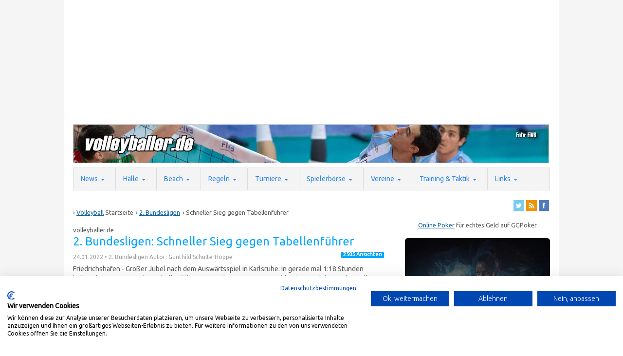

--- FILE ---
content_type: text/html; charset=UTF-8
request_url: https://www.volleyballer.de/news/36845.html
body_size: 9241
content:
<!DOCTYPE html>
<!-- paulirish.com/2008/conditional-stylesheets-vs-css-hacks-answer-neither/ -->
<!--[if lt IE 7]> <html class="no-js lt-ie9 lt-ie8 lt-ie7" lang="de"> <![endif]-->
<!--[if IE 7]>    <html class="no-js lt-ie9 lt-ie8" lang="de"> <![endif]-->
<!--[if IE 8]>    <html class="no-js lt-ie9" lang="de"> <![endif]-->
<!--[if gt IE 8]><!--> <html lang="de"> <!--<![endif]--><head>
        <meta charset="utf-8" />
    <html lang="de">
        <base href="https://www.volleyballer.de">

        <meta http-equiv="Content-Type" content="text/html; charset=utf-8">

        <meta name="verify-v1" content="9UWKPOGSO0usDXOChxokaVGysma6d5RsLrekIM7SlcY=" />
        <meta name="ahrefs-site-verification" content="844214a32af6403240435b4d9d794f25c2a01dfb8b2a2dd1d6a0534665326e26">
        <link rel="alternate" type="application/rss+xml" title="volleyballer.de RSS-Feed" href="https://feeds.feedburner.com/Volleyballerde">

        <!-- Set the viewport width to device width for mobile -->
        <meta name="viewport" content="width=device-width" />

        <meta name="apple-itunes-app" content="app-id=842577298"/>

        <!-- Included CSS Files -->
        <link href='https://fonts.googleapis.com/css?family=Ubuntu:300,400' rel='stylesheet' type='text/css'>
        <link rel="stylesheet" href="/stylesheets/foundation.css">

        <link rel="shortcut icon" type="image/x-icon" href="/favicon.ico">
        <link rel="apple-touch-icon" href="https://www.volleyballer.de/images/apple-touch-icon.png" />

        <!--[if lt IE 9]>
                <link rel="stylesheet" href="stylesheets/ie.css">
        <![endif]-->


        <!-- IE Fix for HTML5 Tags -->
        <!--[if lt IE 9]>
                <script src="https://html5shiv.googlecode.com/svn/trunk/html5.js"></script>
        <![endif]-->

        <link rel="dns-prefetch" href="//ssl.google-analytics.com">
        <link rel="dns-prefetch" href="//www.google.de">
        <link rel="dns-prefetch" href="//fonts.googleapis.com">
        <link rel="dns-prefetch" href="//www.google.com">
        <link rel="dns-prefetch" href="//fonts.gstatic.com" />

                	

<title>Volleyball-News: 2. Bundesligen / Schneller Sieg gegen Tabellenführer / volleyballer.de</title>


<!--Twitter Card-->
<meta name="twitter:card" content="summary_large_image">
<meta name="twitter:site" content="@volleyballer_de">
<meta name="twitter:title" content="Schneller Sieg gegen Tabellenführer">
<meta name="twitter:description" content="2. Bundesligen: Friedrichshafen - Großer Jubel nach dem Auswärtsspiel in Karlsruhe: In gerade mal 1:18 Stunden haben die YoungStars den Tabellenführer mit 3:0 (25:21, 25:19, 25:22) besiegt und den Baden Volleys SSC Karlsruhe die erste Heimniederlage zugefügt.">
<meta name="twitter:creator" content="@volleyballer_de">
<meta name="twitter:image:src" content="https://www.volleyballer.de/bilder/news/User-admin-282877.jpg">
<meta name="twitter:domain" content="volleyballer.de">

	

<META NAME="DESCRIPTION" CONTENT='volleyballer.de / 2. Bundesligen: Schneller Sieg gegen Tabellenführer (Gunthild Schulte-Hoppe)'>

<meta property="og:description" content='2. Bundesligen: Friedrichshafen - Großer Jubel nach dem Auswärtsspiel in Karlsruhe: In gerade mal 1:18 Stunden haben die YoungStars den Tabellenführer mit 3:0 (25:21, 25:19, 25:22) besiegt und den Baden Volleys SSC Karlsruhe die erste Heimniederlage zugefügt.' />
    <meta property="og:image" content='https://www.volleyballer.de/bilder/news/User-admin-282877.jpg' />
<meta property="og:title" content='Schneller Sieg gegen Tabellenführer' />
<meta property="og:type" content="article" />

<meta name="news_keywords" content="volleyball, sports, 1, 2. Bundesligen">

<!-- Google Discover -->
<meta name="robots" content="max-image-preview:large">

	
<link rel="canonical" href="https://www.volleyballer.de/news/36845.html" />   
    <link rel="amphtml" href="https://www.volleyballer.de/amp/36845.html">
<meta property="og:url" content="https://www.volleyballer.de/news/36845.html" /> 
</head>
<body>

    <!-- container -->
    <div class="container">
        
 <script src="https://consent.cookiefirst.com/sites/volleyballer.de-d220a1f0-0155-4ad4-9880-9a219ea5e4db/consent.js"></script>


<div class="row" style="margin-top:1px">
    <div class="twelve columns">    
                    <script async src="//pagead2.googlesyndication.com/pagead/js/adsbygoogle.js"></script>
            <!-- Header volleyballer.de -->
            <ins class="adsbygoogle"
                 style="display:inline-block;width:970px;height:250px"
                 data-ad-client="ca-pub-2274770112158500"
                 data-ad-slot="1832063751"></ins>
            <script>
                (adsbygoogle = window.adsbygoogle || []).push({});
            </script>
        
                    

        <a href="/" title="zur Startseite - Volleyball- und Beachvolleyball-Portal"><img src="https://res.cloudinary.com/volleyballer/image/fetch/f_auto/https://www.volleyballer.de/images/layout/header-90-desktop.jpg" alt="volleyballer.de - Das Volleyball Portal"></a>

<ul class="nav-bar" style="background-color:#f4f4f4;">
<!-- Nav-->    

 
<li class="has-flyout">
        <a href="/news/" class="main">News</a>
        <a href="#" class="flyout-toggle"><span></span></a>
        <div class="flyout">
 		<div class="row">
            <div class="twelve columns">
                 <div class="row">
                    <div class="six columns">
                    <ul>	
                        <li><a href="/news/">News-Übersicht</a></li>
                         <li><a href="/news/ligen.php">Alle Ligen von A-Z</a></li>
                        <li><span style="margin-right:5px;" class="green radius label"></span><a href="/news/bundesligen.htm">1. Bundesliga</a> </li>
                        <li><span style="margin-right:5px;" class="blue radius label"></span><a href="/news/2-bundesliga.htm">2. Bundesliga</a></li>
                       <li><span style="margin-right:5px;" class="orange radius label"></span><a href="/news/dritte-liga.htm">Dritte Liga</a></li>
                        <li><span style="margin-right:5px;" class="orange radius label"></span><a href="/news/regionalligen.htm">Regionalliga</a></li>
                        <li><span style="margin-right:5px;" class="red radius label"></span><a href="/news/dvv-pokal.htm">DVV Pokal</a></li>
                        <li><span style="margin-right:5px;" class="red radius label"></span><a href="/news/dvv.htm">DVV Damen/Herren</a></li>
                        <li><span style="margin-right:5px;" class="red radius label"></span><a href="/news/dvv-junioren.htm">DVV Junioren</a></li>
                        <li><span style="margin-right:5px;" class="yellow radius label"></span><a href="/news/beach-world-tour.htm">FiVB Beach World Tour</a></li>
                        <li><span style="margin-right:5px;" class="grey radius label"></span><a href="/news/champions-league.htm">CEV Champions League</a></li>
                        <li><span style="margin-right:5px;" class="lila radius label"></span><a href="/news/techniker-beach-tour.htm">Techniker Beach Tour</a></li>
                       
                    </ul>
                    
                    </div>
                    <div class="six columns">
                    <ul>
                    
                      <li><a href="/news/tv-termine.php">TV & Internet Übertragungen</a></li>
                      <li><a href="/news/newsfeed-info.php">Für Webmaster</a></li>
                      <li><a href="/news/rss-feed.php">RSS Feed</a></li>
                      <li><a href="/news/autor-werden.php">Infos für Pressesprecher/ Autoren</a></li>
                      <li><a href="/news/sportfotografen.php">Sportfotografen</a></li>
                      <li><a href="/videos.php">Videos</a></li>
  
                      <li><span style="margin-right:5px;" class="red radius label"></span><a href="/news/wm-damen.php">Volleyball WM - Damen</a></li>
                      <li><span style="margin-right:5px;" class="red radius label"></span><a href="/news/wm-herren.php">Volleyball WM - Herren</a></li>
                      <li>
                   </ul>
                    </div>
                </div>
            </div>
        </div>
        </div>
  </li>
    
  <li class="has-flyout">
        <a href="#" class="main">Halle</a>
        <a href="#" class="flyout-toggle"><span></span></a>
        <div class="flyout small">
          <ul>
            <li><a href="/news/">News-Übersicht</a></li>
            <li><a href="/tabellen-ergebnisse-halle.php">Ergebnisse & Tabellen</a></li>
            <li><a href="/turniere/">Volleyball-<strong>Turniere</strong></a></li>
            <li><a href="/spielerboerse/">Spieler- und Trainerbörse</a></li>
            <li><a href="/vereine/volleyball-verein.php">Volleyball-<strong>Vereine</strong></a></li>
            <li><a href="/training/">Taktik & <strong>Training</strong></a></li>
            <li><a href="/regeln/">Volleyball-<strong>Regeln</strong></a></li>
            <li><a href="/news/volleyball-weltrangliste.php">Volleyball <strong>Weltranglisten</strong></a></li>
            <li><a href="/volleyball-bilder.php">Bilder</a></li>
            <li><a href="/volleyball-geschichte.php">Volleyball-Geschichte</a></li>

          </ul>
        </div>
  </li>
  
  <li class="has-flyout">
        <a href="#" class="main">Beach</a>
        <a href="#" class="flyout-toggle"><span></span></a>
        <div class="flyout small">
          <ul>
            <li><span style="margin-right:5px;" class="lila radius label"></span><a href="/news/techniker-beach-tour.htm">Techniker Beach Tour</a></li>
            <li><span style="margin-right:5px;" class="yellow radius label"></span><a href="/FiVB-volleyball_kategorie_20.html">FiVB Beach World Tour</a></li>
            <li><a href="/beachvolleyball-regeln.php">Beachvolleyball-<strong>Regeln</strong></a></li>
            <li><a href="/turniere/beachvolleyball-turniere.php">Beachvolleyball-<strong>Turniere</strong></a></li>
            <li><a href="/training/beachvolleyball-handzeichen.php"><strong>Handzeichen</strong> Beachvolleyball</a></li>
            <li><a href="/spielerboerse/spielerboerse-zeigen.php?KatID=5">Spielerbörse</a></li>
            <li><a href="/volleyball-beachanlagen-gesamtliste.php"><strong>Beachhallen</strong>-Verzeichnis</a></li>
            <li><a href="/volleyball-bilder.php">Bilder</a></li>
            <li><a href="/beachvolleyball-geschichte.php">Geschichte</a></li>
            <li><a href="/aldiana-beachcamps.php">Aldiana Beachcamps</a></li>
            <li><a href="/beachvolleyball-camp.php">Beachvolleyball Camps</a> von BeachZeit</li>
          </ul>
        </div>
  </li>      


  <li class="has-flyout">
        <a href="/regeln/" class="main">Regeln</a>
        <a href="#" class="flyout-toggle"><span></span></a>
        <div class="flyout small">
          <ul>
 			<li><a href="/regeln/regeln-db-index.php">Hallen-Volleyball-Regeln</a></li>
            <li><a href="/beachregeln-db-index.php">Beachvolleyball-Regeln</a></li>
            <li><a href="/regeln/chat.html">Regel Chat</a></li>
            <li><a href="/regeln/erklaert.php">Regeln erklärt</a></li>
            <li><a href="/regeln/downloads.php">Downloads</a></li>
            <li><a href="/fragen.php">Häufige Fragen</a></li>
          </ul>
        </div>
  </li>  
  <li class="has-flyout">
        <a href="/turniere/" class="main">Turniere</a>
        <a href="#" class="flyout-toggle"><span></span></a>
        <div class="flyout small">
          <ul>
            <li><a href="/turniere/volleyball-turniere-gesamtliste.php">Gesamtliste</a></li>
			
            <li><a href="/turniere/beachvolleyball-turniere.php">Beachvolleyball-Turniere</a></li>
            <li><a href="/turniere/volleyball-mixed-turniere.php">Mixed-Turniere</a></li>
            <li><a href="/turniere/volleyball-jugend-turniere.php">Jugend-Turniere</a></li> 
            <li><a href="/turniere/volleyball-senioren-turniere.php  ">Senioren-Turniere</a></li> 
            <hr />         
            <li><a href="/turniere/">Turniere suchen</a></li>
            <li><a href="/turniere/volleyball-turnier-anmelden.php"><strong>Turniere eintragen</strong></a></li>
            <li><a href="/turniere/volleyball-turnier-login.php">Turnierdaten ändern</a></li>
            
          </ul>
        </div>
  </li>   <li class="has-flyout">
        <a href="/spielerboerse/" class="main">Spielerbörse</a>
        <a href="#" class="flyout-toggle"><span></span></a>
        <div class="flyout small">
          <ul>
            <li><a href="/spielerboerse/spielerboerse-zeigen.php?KatID=1">Spieler sucht Mannschaft</a></li>
            <li><a href="/spielerboerse/spielerboerse-zeigen.php?KatID=2">Mannschaft sucht Spieler</a></li>
            <li><a href="/spielerboerse/spielerboerse-zeigen.php?KatID=4">Mannschaft sucht Trainer</a></li>
            <li><a href="/spielerboerse/spielerboerse-zeigen.php?KatID=3">Trainer sucht Mannschaft</a></li>
            <li><a href="/spielerboerse/spielerboerse-zeigen.php?KatID=5">Beachpartner/in gesucht</a></li>
            <hr/>
            <li><a href="/spielerboerse/spielerboerse-eintragen.php"><strong>Anzeige aufgeben</strong></a></li>
            <hr/>
            <li><a href="/spielerportraits-beach.php">Spielerportraits Beach</a></li>
            <li><a href="/spielerportraits-halle.php">Spielerportraits Halle</a></li>
          </ul>
        </div>
  </li>   <li class="has-flyout">
        <a href="/vereine/volleyball-verein.php" class="main">Vereine</a>
        <a href="#" class="flyout-toggle"><span></span></a>
        <div class="flyout small">
          <ul>
            <li><a href="/vereine/volleyballvereine-in-deutschland.php">Gesamtliste (Achtung lang!)</a></li>

            <li><a href="/vereine/volleyball-verein.php">Vereins-Suche (PLZ, Ort, Name)</a></li>
            <hr/>
            <li><a href="/vereine/verein-eintragen.php"><strong>Verein eintragen</strong></a></li>
          </ul>
        </div>
  </li>  
  <li class="has-flyout">
        <a href="/volleyball-training.php" class="main">Training & Taktik</a>
        <a href="#" class="flyout-toggle"><span></span></a>
        <div class="flyout small">
          <ul>
            <li><a href="/videos/training.php">Volleyball Videos</a></li>
            <li><a href="/training/sprungkrafttraining.php">Sprungkraft-Training</a></li>
            <li><a href="/training/mittelblock-training.php">Mittelblock-Training</a></li>
            <li><a href="/training/training-richtig-dehnen.php">Richtig Dehnen</a></li>
            <li><a href="/training/training-bauchmuskeltraining.php">Bauchmuskel-Training</a></li>
            <li><a href="/training/training-ruecken.php">Rückenschule</a></li>
            <li><a href="/training/training-regneration.php">Regeneration</a></li>
            <li><a href="/training/beachworkout-koreng.php">Beach Workout mit Eric Koreng</a></li>
            <li><a href="/training/training-beachworkout.php">Beach Workout mit Ilka Semmler</a></li>                       
            <li><a href="/training/beachvolleyball-handzeichen.php">Handzeichen Beachvolleyball</a></li>
            <li><a href="/verletzungen/">Sportverletzungen</a></li>
            <li><a href="/richtige-ernaehrung-sport.php">Richtige Ernährung</a></li>
            <li><a href="/geraetetraining.php">Gerätetraining</a></li>
            <li><a href="/handverletzungen.php">Handverletzungen</a></li>
            <li><a href="/aufwaermtraining.php">Aufwärmtraining</a></li>
            <li><a href="/aufwaermen.php">Aufwärmtraining II</a></li>
            <li><a href="/low-carb.php">Low Carb-Ernährung und Muskelaufbau</a></li>
            <li><a href="/ernaehrung-volleyballer.php">Richtige Ernährung für Volleyballer</a></li>
            <li><a href="/training/minitrampolin.php">Ganzkörpertraining auf dem Minitrampolin</a></li>
            <li><a href="/ruecken.php">Rücken- und Schulterprobeme</a></li>
            <li><a href="/ernaherung.php">Ernärung beim Volleyball</a></li>
            <li><a href="/sling-trainer.php">Sling Trainer</a></li>
            <li><a href="/rueckenschmerzen.php">Rückenschmerzen beim Volleyball</a>
             
          </ul>
        </div>
  </li>    
<li class="has-flyout hide-on-phones" style="border-right:none">
    <a href="/news/" class="main">Links</a>
    <a href="#" class="flyout-toggle"><span></span></a>
    <div class="flyout">
        <div class="row">
            <div class="twelve columns">
                <div class="row">
                    <div class="six columns">
                        <ul>
                            <li> <a href="https://www.volleyballer.de/beste-online-casino-mit-bonus-ohne-einzahlung.html">Beste Online-Casino mit einem Bonus</li>
                            
                            
                                <li> <a href="/info/100231.html">Warum Volleyball oft im Kopf entschieden wird</a></li> 

                                
                                <li> <a href="/info/100230.html">Spannende Volleyball-Events für Sportwetten-Fans</a></li> 

                                
                                <li> <a href="/info/100229.html">Die wichtigsten Volleyballturniere in 2026</a></li> 

                                
                                <li> <a href="/info/100227.html">Wie beliebt ist Volleyball?</a></li> 

                                
                                <li> <a href="/info/100228.html">Daten, Drama und Derbyfieber</a></li> 

                                
                                <li> <a href="/info/100226.html">Wie Online-Casinos bewertet und getestet werden</a></li> 

                                
                                <li> <a href="/info/100222.html">Highlights der Beachvolleyball-WM 2025!</a></li> 

                                
                                <li> <a href="/info/100221.html">Die mentalen Gesundheitsvorteile von Volleyball</a></li> 

                                
                                <li> <a href="/info/100220.html">Zufallsgenerierte Spiele und ihre Vorteile</a></li> 

                                
                                <li> <a href="/info/100219.html">Wie globale Volleyballturniere die Zukunft des Spiels gestalten?</a></li> 

                                
                                <li> <a href="/info/100218.html">Form und Momentum bei Volleyball-Prognosen</a></li> 

                                
                                <li> <a href="/info/100216.html">Das Ungleichgewicht im Darm verstehen</a></li> 

                                
                                <li> <a href="/info/100214.html">Warum mentale Stärke im Volleyball entscheidend ist</a></li> 

                                
                                <li> <a href="/info/100215.html">Taktik statt Zufall</a></li> 

                                
                                <li> <a href="/info/100213.html">Mitgliederboom beim DVV</a></li> 

                                
                                <li> <a href="/info/100211.html">Volleyballstars Enthüllen</a></li> 

                                
                                <li> <a href="/info/100209.html">Inside Volleyball-Bundesliga</a></li> 

                                
                                <li> <a href="/info/100210.html">Wenn Volleyballer plötzlich über Gewinnchancen reden</a></li> 

                                
                                <li> <a href="/info/100205.html">Countdown zur Beachvolleyball-WM 2025</a></li> 

                                
                                <li> <a href="/info/100206.html">Höhepunkte der Nationalmannschaft</a></li> 

                                
                                <li> <a href="/info/100207.html">Die größten deutschen Volleyball-Spieler in der Geschichte</a></li> 

                                
                                <li> <a href="/info/100204.html">Die besten Volleyball-Momente 2025</a></li> 

                                
                                <li> <a href="/info/100203.html">Von Stadionplätzen zu Streaming-Bildschirmen</a></li> 

                                
                                <li> <a href="/info/100202.html">Neues aus der Welt des Volleyballs</a></li> 

                                
                                <li> <a href="/info/100199.html">Wenn Volleyballteams ins Spiel kommen</a></li> 

                                
                                <li> <a href="/info/100200.html">Vom Spielfeld ins Spielgefühl</a></li> 

                                
                                <li> <a href="/info/100201.html">Erfolg durch Strategie</a></li> 

                                
                                <li> <a href="/info/100198.html">Bleiben Sie auf Reisen vernetzt</a></li> 

                                
                                <li> <a href="/info/100197.html">Volleyball-Bundesliga international</a></li> 

                                
                                <li> <a href="/info/100196.html">Welche Spielarten dominieren im Internet?</a></li> 

                                
                                <li> <a href="/info/100195.html">Statistik und Wahrscheinlichkeit</a></li> 

                                
                                <li> <a href="/info/100194.html">Generation Z und Crash Games</a></li> 

                                
                                <li> <a href="/info/100192.html">Sportarten und Sportwetten</a></li> 

                                
                                <li> <a href="/info/100193.html">Reaktionsfähigkeit verbessern </a></li> 

                                
                                <li> <a href="/info/100191.html">Volleyballspiele im Ausland streamen</a></li> 

                                
                                <li> <a href="/info/100190.html">VPNs für Reisende</a></li> 

                                
                                <li> <a href="/info/100189.html">Vom Spielfeld zum Feed</a></li> 

                                
                                <li> <a href="/info/100188.html">Die 10-Euro-Theorie</a></li> 

                                
                                <li> <a href="/info/100186.html">Beachvolleyball-Weltmeisterschaft 2025</a></li> 

                                
                                <li> <a href="/info/100187.html">Vergleichsseiten und Bonuslisten</a></li> 

                                
                                <li> <a href="/info/100185.html">Spannung vor dem Aufschlag</a></li> 

                                
                                <li> <a href="/info/100183.html">EM in NRW</a></li> 

                                
                                <li> <a href="/info/100184.html">Nachwuchs im Sand</a></li> 

                                
                                <li> <a href="/info/100182.html">Entwicklung junger Talente</a></li> 

                                
                                <li> <a href="/info/100181.html">Wearables im Hobbybereich?</a></li> 

                                
                                <li> <a href="/info/100180.html">10 Euro Mindesteinzahlung und Fitness</a></li> 

                                
                                <li> <a href="/info/100179.html">Deutschland vs Türkei in der Nations League</a></li> 

                                
                                <li> <a href="/info/100177.html">Plinko Demo</a></li> 

                                
                                <li> <a href="/info/100178.html">Partnerschaft zwischen Barneys Farm und B-Real</a></li> 

                                
                                <li> <a href="/info/100175.html">Wie du dein Volleyballspiel auf das nächste Level bringst</a></li> 

                                
                                <li> <a href="/info/100176.html">Volleyball im Aufschwung</a></li> 

                                
                                <li> <a href="/info/100173.html">Volleyball & Social Media</a></li> 

                                
                                <li> <a href="/info/100172.html">Top 5 Mystery Box Auswahl</a></li> 

                                
                                <li> <a href="/info/100171.html">Ein Volleyball-Turnier organisieren</a></li> 

                                
                                <li> <a href="/info/100170.html"></a></li> 

                                
                                <li> <a href="/info/100168.html">Beachvolleyball bei den Olympischen Spielen LA28</a></li> 

                                
                                <li> <a href="/info/100169.html">Beachvolley Nations Cup 2025</a></li> 

                                
                                <li> <a href="/info/100167.html">Spiel, Satz, Sieg</a></li> 

                                
                                <li> <a href="/info/100164.html">Einweg E-Zigaretten und Sport</a></li> 

                                
                                <li> <a href="/info/100165.html">Was Volleyballspieler vom Padel lernen können </a></li> 

                                
                                <li> <a href="/info/100162.html">Pokale und Medaillen richtig wählen</a></li> 

                                
                                <li> <a href="/info/100161.html">Professioneller Volleyballspieler</a></li> 

                                
                                <li> <a href="/info/100160.html">Die Vielseitigkeit des Volleyballs</a></li> 

                                
                                <li> <a href="/info/100159.html">Gaming und Volleyball</a></li> 

                                
                                <li> <a href="/info/100158.html">Junge Volleyballtalente in Deutschland</a></li> 

                                
                                <li> <a href="/info/100157.html">Wie man ein Volleyballprofi wird</a></li> 

                                
                                <li> <a href="/info/100156.html">Die Entwicklung des Volleyballs</a></li> 

                                
                                <li> <a href="/info/100155.html">Bitcoin Blackjack</a></li> 

                                
                                <li> <a href="/info/100154.html">Die richtigen Volleyballschuhe für deine Position</a></li> 

                                
                                <li> <a href="/info/100153.html">Volleyball Pokale NRW</a></li> 

                                
                                <li> <a href="/info/100151.html">Regeneration nach dem Volleyball</a></li> 

                                
                                <li> <a href="/info/100149.html">Taktik-Analyse</a></li> 

                                
                                <li> <a href="/info/100148.html">Volleyball-Rituale</a></li> 

                                
                                <li> <a href="/info/100146.html">So schützt HitnSpin seine Spieler</a></li> 

                                
                                <li> <a href="/info/100145.html">So bereitest du dich optimal auf dein Volleyballtraining vor</a></li> 

                                
                                <li> <a href="/info/100143.html">Der Aufbau deines Volleyballkörpers</a></li> 

                                
                                <li> <a href="/info/100142.html">Hypo Tirol: Dominanz in der Liga und Herausforderungen in der Champions League</a></li> 

                                
                                <li> <a href="/info/100115.html">Volleyball Legenden</a></li> 

                                
                                <li> <a href="/info/100114.html">Wettbewerbsvorteil im Volleyball</a></li> 

                                
                                <li> <a href="/info/100113.html">Volleyball bei Olympia 2024</a></li> 

                                
                                <li> <a href="/info/100108.html">Beste Gewinnchancen bei Slots</a></li> 

                                
                                <li> <a href="/info/100106.html">Pikler-Dreieck-Spaß</a></li> 

                                
                                <li> <a href="/info/100102.html">Volleyball für Anfänger</a></li> 

                                
                                <li> <a href="/info/100103.html">Die perfekte Ausrüstung zum Volleyball</a></li> 

                                
                                <li> <a href="/info/100052.html">WhatsApp Geburtstagsgrüße</a></li> 

                                

                                
                            <li> <a href="/cbd-regeneration.php">CBD zur Regeneration</a></li>
                            <li> <a href="/fivb-weltrangliste.php">FiVB Weltrangliste</a></li>
                            <li> <a href="/hsv-volleyball.php">Volleyball und der HSV</a></li>
                            <li> <a href="/beachvolleyball-im-winter.php">Beachvolleyball im Winter</a></li>
                            <li> <a href="/poker-spielen.php">Poker Regeln</a></li>
                            <li> <a href="/volleyball-buchmacher.php">Volleyball Buchmacher</li>
                            <li> <a href="/cbd-tropfen.php">CBD-Tropfen</a></li>
                            <li> <a href="/happybet.php">HAPPYBET und Snaitech</a></li>
                            <li> <a href="/beach-dvv.php">Tokio Beach 2021</a></li>
                            <li> <a href="/3-besten-volleyballspieler.php">Die 3 besten Volleyballspieler</a></li>
                            <li> <a href="/volleyball-filme.php">Volleyball Filme</a></li>
                            <li> <a href="/volleyball-unterhaltung.php">Volleyball in der Unterhaltung</a></li>
                            <li> <a href="/bereich-sportwetten.php">Sportwetten beim Volleyball</a></li>
                            <li> <a href="/richtig-wetten.php">Richtig Wetten</a></li>
                            <li> <a href="https://www.volleyballer.de/beachflags.php" >Die smart beach tour 2014</a></li>
                            <li> <a href="http://www.sportshop-direct.de" target="_blank" >Tennissaiten</a></li>
                            <li> <a href="/cep.php">Teamsports Socks</a></li>
                            <li> <a href="/beach-muenchen.php">Beach München</a></li>
                        </ul>

                    </div>
                    <div class="six columns">
                        <ul>
                            <li> <a href="/katar.php">WM Katar 2022</a></li>
                            <li> <a href="/coole-spiele.php">Neue, coole Spiele</a></li>
                            <li> <a href="/datenschutz-sport.php">Datenschutz im Sport</a></li>
                            <li> <a href="/brvolleys.php">BR Volleys</a></li>
                            <li> <a href="http://www.strafrecht-berlin-mitte.de">Anwalt Strafrecht</a></li>
                            <li> <a href="http://www.sprachtraining-individuell.de" target="_blank">Sprechtraining Berli</a></li>
                            <li> <a href="/supercup.php">Supercup in Berlin</a>
                            <li> <a href="/beachvolleyball-straende.php">Beachvolleyball Strände</a></li>
                            <li> <a href="/deutsche-titelambitionen.php" target="_blank">Deutsche Titelambitionen</a></li>
                            <li> <a href="/regeneration.php">Regeneration</a></li>


                            


                        </ul>
                    </div>
                </div>
            </div>
        </div>
    </div>
</li>
<!-- / Nav-->    
</ul>



    </div>
</div>        <div class="row">
            <div class="eight columns">
                <!--Brotkrumen-->
                <!-- google_ad_section_start -->


                <p>
                <div itemscope itemtype="http://schema.org/WebPage">

                    <div itemscope itemtype="http://data-vocabulary.org/Breadcrumb" style="float:left; margin-right:5px"> 
                        › <a itemprop="url" href="/"><span itemprop="title">Volleyball</span></a> Startseite  
                    </div>

                    <div itemscope itemtype="http://data-vocabulary.org/Breadcrumb" style="float:left; margin-right:5px">
                        › <a itemprop="url" title="zur Kategorie: 2. Bundesligen" class="NewsHeaderKategorie" href="/news/2-bundesliga.htm"> <span itemprop="title">2. Bundesligen</span></a>
                    </div>

                    <div itemscope itemtype="http://data-vocabulary.org/Breadcrumb">
                        › <span itemprop="title">Schneller Sieg gegen Tabellenführer</span>
                    </div>
                </div>
                </p>



                <article id="main">

                    <div itemscope itemtype="http://schema.org/Article">

                        <meta itemprop="inLanguage" content="de-DE" /> 
                        <meta itemprop="datePublished" content="2022-01-24 14:39:50" />
                        <meta itemprop="mainEntityOfPage" content="https://www.volleyballer.de/news/36845.html" />


                        <div itemscope itemprop="author" itemtype="http://schema.org/Person">
                            <meta itemprop="name" content="Gunthild Schulte-Hoppe"/>
                        </div>

                        <div itemprop="publisher" itemscope itemtype="http://schema.org/Organization">
                            <span itemprop="name">volleyballer.de</span>
                            <span itemprop="logo" itemscope itemtype="https://schema.org/ImageObject">
                                <img itemprop="url" src="https://www.volleyballer.de/bilder/news/volleyballer.jpg" alt="volleyballer.de Logo" style="display: none">
                                <meta itemprop="width" content="285">
                                <meta itemprop="height" content="285">
                            </span>                               
                        </div>

                        <h1 id="Ueberschrift" itemprop="headline">2. Bundesligen: Schneller Sieg gegen Tabellenführer</h1>

                        <span class="ArtikelMeta">24.01.2022 • 2. Bundesligen Autor: Gunthild Schulte-Hoppe <span style="float:right" class="blue radius label">2505 Ansichten</span></span>   

                        <div itemprop="articleBody">

                            


                            <p id="Einleitung">Friedrichshafen - Großer Jubel nach dem Auswärtsspiel in Karlsruhe: In gerade mal 1:18 Stunden haben die YoungStars den Tabellenführer mit 3:0 (25:21, 25:19, 25:22) besiegt und den Baden Volleys SSC Karlsruhe die erste Heimniederlage zugefügt.</p>

   
                            <img class="NewsBild"  itemprop="image"  src="https://res.cloudinary.com/volleyballer/image/fetch/f_auto/https://www.volleyballer.de/bilder/news/User-admin-282877.jpg" alt='Schneller Sieg gegen Tabellenführer - Foto: Kram' title='Schneller Sieg gegen Tabellenführer Foto: Kram'>
                                <p><em>Beim 3:0-Sieg in Karlsruhe hatten die YoungStars Grund zum Jubeln (Foto: Kram)</em></p>
                            
                            <p id="News">Die Mannschaft von Adrian Pfleghar wirkte wie ausgetauscht im Vergleich zum vergangenen Wochenende. Mit einer souveränen Leistung zogen Fabian Hosch, Daniel Habermaas, Lovis Homberger, Philipp Herrmann, Carl Möller, Anton Jung, Simon Kohn und Libero Mika Ahmann ihr Spiel durch und ließen sich auch nicht von Rückständen beeindrucken. Wegen der Devise "Never change a winning team" kamen Daniel Dornauf, Milan Kvrzic und Raphael Noz zwar nicht zum Einsatz, unterstützten ihre Mannschaftskameraden aber lautstark von der Seitenlinie aus. Als MVP wurde Außenangreifer Simon Kohn ausgezeichnet.<br />
<br />
Im direkten Duell der beiden Zuspieler-Brüder Fabian und Tobias Hosch gewann YoungStar Fabian gegen den zwei Jahren älteren Tobias und fand es "einfach toll, ein so unglaublich cooles Spiel zu gewinnen".<br />
<br />
"Wir haben wir von Anfang an frei aufgespielt, waren mit Spaß dabei und haben dieses Gefühl bis zum Schluss beibehalten", erklärt der Häfler Zuspieler die deutliche Leistungssteigerung gegenüber der Vorwoche. Die Gastgeber waren sichtlich geschockt und fanden keine Mittel gegen die clever agierenden Häfler. Besonders mit dem Aufschlag machten die YoungStars viel Druck und legten den Grundstein für den deutlichen Sieg. Sehr zur Freude von Trainer Adrian Pfleghar: "Es ist eine der schwersten Situationen, den Tabellenführer auswärts zu bezwingen. Es freut mich für die Jungs, dass ihnen das als Reaktion auf das Spiel gegen Freiburg gelungen ist."</p>

                        </div>
                    </div>

                </article>


                                

                 
 



                
                
                
                
                    <h3>Weitere Meldungen aus der Kategorie  "2. Bundesligen"</h3>

                    <ul class="disc">                
                                <li> 22.01.2026 - <a href="/news/48245.html">Zu Gast beim Meister</a> (25 Ansichten)</li>
                                                        <li> 22.01.2026 - <a href="/news/48240.html">Allgäuerinnen fordern den SSC Freisen</a> (33 Ansichten)</li>
                                                        <li> 21.01.2026 - <a href="/news/48236.html">Big-Points-Weekend für den SSC Freisen</a> (63 Ansichten)</li>
                                                        <li> 21.01.2026 - <a href="/news/48235.html">Heimchance im Rückspiel nutzen</a> (67 Ansichten)</li>
                                                        <li> 21.01.2026 - <a href="/news/48233.html">Rückenwind nach kleiner Serie</a> (55 Ansichten)</li>
                                                        <li> 21.01.2026 - <a href="/news/48232.html">Ein Sechs-Punkte-Wochenende in Sachsen für DSHS SnowTrex Köln</a> (66 Ansichten)</li>
                                                        <li> 20.01.2026 - <a href="/news/48223.html">PSV vergeigt Heimpremiere gegen Köln</a> (68 Ansichten)</li>
                                                        <li> 20.01.2026 - <a href="/news/48221.html">Ein 0:3 mit Fingerzeig</a> (72 Ansichten)</li>
                                                        <li> 20.01.2026 - <a href="/news/48220.html">SUPERZWEITE verliert 1:3 gegen Schüttorf</a> (67 Ansichten)</li>
                                                        <li> 20.01.2026 - <a href="/news/48219.html">(Fast) perfektes Wochenende</a> (67 Ansichten)</li>
                                
                    </ul>   

                             




	




                <a style="margin-bottom: 20px;" class="nice small radius blue button" href="javascript:history.back();">zurück</a>


                <!--/ Content Mitte-->
                <!-- google_ad_section_end -->

            </div>
	<div class="four columns">
        <a href="http://www.facebook.com/volleyballer.de" target="_blank"><img align="right" src="/images/icons/fb.png" style="margin: 2px;" alt="volleyballer.de auf Facebook" /></a>
        <a href="https://www.volleyballer.de/news/rss-feed.php"><img src="/images/icons/rss.png" alt="RSS Feed" align="right" style="margin: 2px;" /></a>
        <a href="https://twitter.com/volleyballer_de" target="_blank"><img src="/images/icons/twitter.png" alt="Twitter" align="right" style="margin: 2px;" /></a>
    </div>

    
<div class="four columns">			

    
        
    <p><center><a href="https://ggpoker.de/" target="_blank">Online Poker</a> für echtes Geld auf GGPoker</center></p>

 
    <p><center><a href="https://www.newsbox.ch/" title="Sportwetten in der Schweiz"><img src="https://res.cloudinary.com/volleyballer/image/fetch/f_auto/https://www.volleyballer.de/bilder/banner/300x250px-volleyballer.de.png" alt="Sportwetten in der Schweiz"></a></center></p>

    <p><center><a  href="/regeln/chat.html"><img src="https://res.cloudinary.com/volleyballer/image/fetch/f_auto/https://www.volleyballer.de/bilder/chat-w.png" alt="Volleyball Regeln Chat Bot"></a></center></p>
  



</div>            <!--/ Margginalspalte-->
            <p></p>

<hr>
<p style="margin-bottom:30px; text-align:right"><a href="/werben.php">Werben</a> | <a href="/impressum.php">Impressum</a> | <a href="/datenschutz.php">Datenschutz</a> | <a href="/kontakt.php">Kontakt</a> | <a href="/linknetzwerk.php">Partner</a></p>

        

        </div>
    </div>
    <!-- / container -->
<!-- Included JS Files -->
<script src="/javascripts/jquery.min.js"></script>
<script src="/javascripts/modernizr.foundation.js"></script>
<script src="/javascripts/foundation.js"></script>
<script src="/javascripts/app.js"></script>





    <script data-cfasync="false" type="text/javascript" id="clever-core">
        /* <![CDATA[ */
        (function (document, window) {
            var a, c = document.createElement("script"), f = window.frameElement;

            c.id = "CleverCoreLoader60737";
            c.src = "//scripts.cleverwebserver.com/06c18b3b6efcda74c9893bb840acd28e.js";

            c.async = !0;
            c.type = "text/javascript";
            c.setAttribute("data-target", window.name || (f && f.getAttribute("id")));
            c.setAttribute("data-callback", "put-your-callback-macro-here");

            try {
                a = parent.document.getElementsByTagName("script")[0] || document.getElementsByTagName("script")[0];
            } catch (e) {
                a = !1;
            }

            a || (a = document.getElementsByTagName("head")[0] || document.getElementsByTagName("body")[0]);
            a.parentNode.insertBefore(c, a);
        })(document, window);
        /* ]]> */
    </script>     


</body>
</html>


--- FILE ---
content_type: text/html; charset=utf-8
request_url: https://www.google.com/recaptcha/api2/aframe
body_size: 269
content:
<!DOCTYPE HTML><html><head><meta http-equiv="content-type" content="text/html; charset=UTF-8"></head><body><script nonce="SIKQXxwcqpAnvLgUZ3ApBA">/** Anti-fraud and anti-abuse applications only. See google.com/recaptcha */ try{var clients={'sodar':'https://pagead2.googlesyndication.com/pagead/sodar?'};window.addEventListener("message",function(a){try{if(a.source===window.parent){var b=JSON.parse(a.data);var c=clients[b['id']];if(c){var d=document.createElement('img');d.src=c+b['params']+'&rc='+(localStorage.getItem("rc::a")?sessionStorage.getItem("rc::b"):"");window.document.body.appendChild(d);sessionStorage.setItem("rc::e",parseInt(sessionStorage.getItem("rc::e")||0)+1);localStorage.setItem("rc::h",'1769068965631');}}}catch(b){}});window.parent.postMessage("_grecaptcha_ready", "*");}catch(b){}</script></body></html>